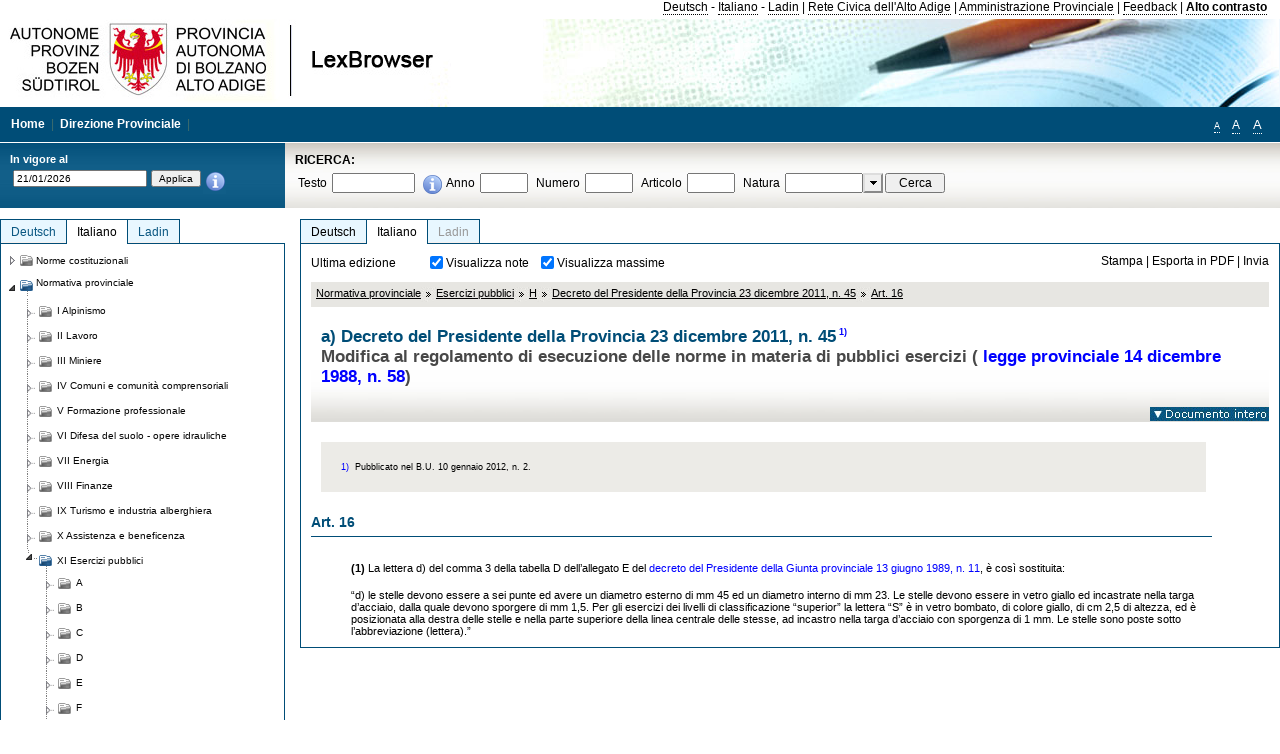

--- FILE ---
content_type: text/html; charset=utf-8
request_url: https://lexbrowser.provinz.bz.it/doc/it/194479%C2%A7160/decreto_del_presidente_della_provincia_23_dicembre_2011_n_45/art_16.aspx
body_size: 15352
content:


<!DOCTYPE html PUBLIC "-//W3C//DTD XHTML 1.0 Transitional//EN" "http://www.w3.org/TR/xhtml1/DTD/xhtml1-transitional.dtd">

<html xmlns="http://www.w3.org/1999/xhtml" xml:lang="en">
<head><title>
	Lexbrowser - a) Decreto del Presidente della Provincia 23 dicembre 2011, n. 451)
</title><meta http-equiv="Content-Type" content="text/html; charset=utf-8" /><meta http-equiv="X-UA-Compatible" content="IE=8" /><link rel="shortcut icon" type="image/x-icon" href="/favicon.ico" /><link rel="icon" type="image/x-icon" href="/favicon.ico" /><link id="hStyleCommon" rel="stylesheet" type="text/css" href="https://www.provinz.bz.it/GenericV5/css/common.css" media="screen" title="default" /><link id="hStyle" rel="stylesheet" type="text/css" href="https://www.provinz.bz.it/land/landesverwaltung/css/default.css" media="screen" title="default" />

    <!--[if lte IE 6]>
            <link rel="stylesheet" type="text/css" href="https://www.provinz.bz.it/GenericV5/css/correzioni_ie_win_6.css" media="screen" /><link rel="stylesheet" type="text/css" href="https://www.provinz.bz.it/GenericV5/css/print_ie_win_6.css" media="print" />
    <![endif]-->
    <!--[if lte IE 7]>
            <link rel="stylesheet" type="text/css" href="https://www.provinz.bz.it/GenericV5/css/correzioni_ie_win_all.css" media="all" />
    <![endif]-->
    <link rel="stylesheet" type="text/css" href="https://www.provinz.bz.it/GenericV5/css/print.css" media="print" />
    <script type="text/javascript" src="https://www.provinz.bz.it/GenericV5/scripts/functions.js"></script>
    <script type="text/javascript"> 
            //<![CDATA[
        //addLoadEvent(inizializzait); addLoadEvent(tableruler); addLoadEvent(addHelp);
            //]]>
    </script>
    <link id="hStyleMain" rel="stylesheet" href="/css/main.css" media="screen" type="text/css" />
    <!--[if lte IE 7]>
        <link id="hStyleCorr" rel="stylesheet" media="screen" type="text/css" href="../../../../css/ie7-and-down.css" />
    <![endif]-->
    <!--[if gt IE 7]>
        <link id="hStyleElenchi" rel="stylesheet" media="screen" type="text/css" href="../../../../css/elenchi.css" />
    <![endif]-->
    <!--[if !IE]><!-->
        <link id="hStyleElenchiNoIE" rel="stylesheet" media="screen" type="text/css" href="../../../../css/elenchi.css" />
    <!--<![endif]-->
    

<!-- 12.02.2014 -->
<script>
  (function(i,s,o,g,r,a,m){i['GoogleAnalyticsObject']=r;i[r]=i[r]||function(){
  (i[r].q=i[r].q||[]).push(arguments)},i[r].l=1*new Date();a=s.createElement(o),
  m=s.getElementsByTagName(o)[0];a.async=1;a.src=g;m.parentNode.insertBefore(a,m)
  })(window,document,'script','//www.google-analytics.com/analytics.js','ga');
  ga('create', 'UA-47078896-3', 'provincia.bz.it');
  ga('send', 'pageview');
  ga('set', 'anonymizeIp', true);
</script>
<link href="/WebResource.axd?d=FwWDfCO6ODBIcZOYeAZ4Kl_ppoWObN0Rnck-GF0g-pC2FvYZP9VzXUN3nSC6JbKnNG_Z4_eK1DBRgSTDEEdQghxuzGfef-VDzUDIXavkp3jvwUmj0&amp;t=634405637580000000" type="text/css" rel="stylesheet" /></head>
<body>
    <form method="post" action="./art_16.aspx" onsubmit="javascript:return WebForm_OnSubmit();" id="form1">
<div class="aspNetHidden">
<input type="hidden" name="ToolkitScriptManager1_HiddenField" id="ToolkitScriptManager1_HiddenField" value="" />
<input type="hidden" name="__EVENTTARGET" id="__EVENTTARGET" value="" />
<input type="hidden" name="__EVENTARGUMENT" id="__EVENTARGUMENT" value="" />
<input type="hidden" name="__LASTFOCUS" id="__LASTFOCUS" value="" />
<input type="hidden" name="__VIEWSTATE" id="__VIEWSTATE" value="60J5A16DK6z0NisPT69rhixqMlMNQ9zA9H0OiGX21tMtsh7qkbQbwxgpENuho/W6XhOwKTV4VKKQePYYpMh+Iq04oTiLQ4EaKMn+d29KKL1tTIiAQfiuoCMe+xz0QP2d+csk/[base64]/[base64]/VR+N6nwSUsWbv7v5hBb4Ij+X8BI6vbXAMW1R5RlthcCPkrD47ouYgMbJAYxmIQQlurvaPnWjOzvEFamtn1f07V1YebL3dkVEd5KWeUy9QNTl/FuP/oeQkK83w5MwVH4ZWKl7T/[base64]/+Cj0XE7Cdr+OQ6BUGiYnCxZz6cJ6TG46gChzdKION1prauDPprNcEA==" />
</div>

<script type="text/javascript">
//<![CDATA[
var theForm = document.forms['form1'];
if (!theForm) {
    theForm = document.form1;
}
function __doPostBack(eventTarget, eventArgument) {
    if (!theForm.onsubmit || (theForm.onsubmit() != false)) {
        theForm.__EVENTTARGET.value = eventTarget;
        theForm.__EVENTARGUMENT.value = eventArgument;
        theForm.submit();
    }
}
//]]>
</script>


<script src="/WebResource.axd?d=pynGkmcFUV13He1Qd6_TZHWUOCcYpK7TqXX-jSSfFOn8WQQVJ3_JQfxokQCfmah2h20riw2&amp;t=638286137964787378" type="text/javascript"></script>

<script src='/js/highlightext.js' type='text/javascript'></script>

<script src="/ScriptResource.axd?d=nv7asgRUU0tRmHNR2D6t1HfXvmYHvLIGlD2-I1xouO-JpZpr8nL03_pl2L48l7jQlAbEmL5fxN8bEvmkbmf96ttld229X149lZ94txq0ddOFhDWJfvJHG9O4Izc-v0RKCjedSg2&amp;t=ffffffffe8f46b29" type="text/javascript"></script>
<script src="/ScriptResource.axd?d=x6wALODbMJK5e0eRC_p1LcSJ7MAZuo3dWuAmXZa5h-q7p1g_jlM-iJsL5WHHBHg6XNbkDsJNsCyEfW2E6muDDhotiSgMy3JJnT2XA5BBxFcP_tbN0&amp;t=f2cd5c5" type="text/javascript"></script>
<script src="/ScriptResource.axd?d=P5lTttoqSeZXoYRLQMIScLyIW5KVGRudF6Wmo6d3xiqUvylBJAn3_aY5lx7ad9UUS3Pqu6MdPZ4cgsqyC3CopMeznCVmn2QCp4zHmCTvmh-bA6RV0&amp;t=f2cd5c5" type="text/javascript"></script>
<script src="/ScriptResource.axd?d=3ia6HmjDiLBiKjztVGXh5Kn5KC0cV02Q95YNnbQKqpiSHJHBTo9ZUWB-jOhMaY8lgPbz8AsbFcw-ejg9FZT5tJOtLjCnqF2o2TnocW9CHBA6vTU1lG-rq1xnYziRSU8Fjx7seIw996p5gjlymjctDMGnNA4Lybi71DNRU6Pq2JfCyiqRSTtZNcOMMfhlDvl0heMsAQ2" type="text/javascript"></script>
<script src="/doc/it/194479§160/decreto_del_presidente_della_provincia_23_dicembre_2011_n_45/art_16.aspx?_TSM_HiddenField_=ToolkitScriptManager1_HiddenField&amp;_TSM_CombinedScripts_=%3b%3bAjaxControlToolkit%2c+Version%3d4.1.40412.0%2c+Culture%3dneutral%2c+PublicKeyToken%3d28f01b0e84b6d53e%3ait%3aacfc7575-cdee-46af-964f-5d85d9cdcf92%3aeffe2a26%3a5546a2b%3a475a4ef5%3ad2e10b12%3a37e2e5c9%3a5a682656%3aecdfc31d%3a4355a41%3a2a35a54f" type="text/javascript"></script>
<script type="text/javascript">
//<![CDATA[
function WebForm_OnSubmit() {
if (typeof(ValidatorOnSubmit) == "function" && ValidatorOnSubmit() == false) return false;
return true;
}
//]]>
</script>

    <script type="text/javascript">
//<![CDATA[
Sys.WebForms.PageRequestManager._initialize('ctl00$ToolkitScriptManager1', 'form1', [], [], [], 90, 'ctl00');
//]]>
</script>

    <script type="text/javascript" >
    <!--
        $(document).ready(function () {
            function setTextSize(s) {
                $("body").css("font-size", s + "em");
                jQuery.cookie("textsize", s, { expires: 7, path: "/" });
            }

            if (jQuery.cookie("textsize")) {
                var val = parseFloat(jQuery.cookie("textsize"));
                //alert(val);
                if (0 < (isNaN(val) ? 0 : val)) {
                    $("body").css("font-size", val.toString() + "em");
                }
            }

            $("#largetext").click(function () { setTextSize(1); });
            $("#middletext").click(function () { setTextSize(0.8); });
            $("#smalltext").click(function () { setTextSize(0.7); });
            $("#ddlRicercaNatura_Table").css("top", "0px");
        });
        function openPopUp(pag) {
            window.open(pag, '_blank', 'height=600,width=800,status=yes,toolbar=no,menubar=no,location=no,scrollbars=1,resizable=1');
        }
        function openPopUpSmall(pag) {
            window.open(pag, '_blank', 'height=200,width=400,status=yes,toolbar=no,menubar=no,location=no,scrollbars=1,resizable=1');
        }
        -->
    </script>


        <div class="intestazione">
            <div class="primaintestazione">
                <a id="lnkLangDE" href="javascript:__doPostBack(&#39;ctl00$lnkLangDE&#39;,&#39;&#39;)">Deutsch</a> -
                <a id="lnkLangIT" href="javascript:__doPostBack(&#39;ctl00$lnkLangIT&#39;,&#39;&#39;)">Italiano</a> -
                <a id="lnkLangLA" href="javascript:__doPostBack(&#39;ctl00$lnkLangLA&#39;,&#39;&#39;)">Ladin</a>
                |
                <a id="HyperLink4" href="http://www.provincia.bz.it/it/">Rete Civica dell'Alto Adige</a>
                |
                <a id="HyperLink5" href="http://www.provincia.bz.it/aprov/amministrazione/">Amministrazione Provinciale</a>
                |
                <a id="HyperLink1" href="http://www.provincia.bz.it/aprov/amministrazione/service/feedback.asp">Feedback</a>
                |
                <strong>
                    <a id="lbAltoContrasto" href="javascript:__doPostBack(&#39;ctl00$lbAltoContrasto&#39;,&#39;&#39;)">Alto contrasto</a>
                </strong>
            </div>
            <div class="secondaintestazione">
                <div class="loghi"><img id="imgLogo" src="../../../../images/loghi.jpg" alt="Provincia Autonoma di Bolzano - Alto Adige - LexBrowser" /></div>
                
           </div>
            <div class="terzaintestazione">
                <div class="T_nav">
                    <a id="HyperLink7" href="../../../../">Home</a>
                    |
                    <a id="HyperLink9" href="http://www.provincia.bz.it/ressorts/generaldirektion/">Direzione Provinciale</a>
                    |
                </div>
                <div class="Usabilita_nav">
                    <a href="javascript:void(0);" id="smalltext" style="font-size:0.7em" title="Piccolo">A</a> 
                    <a href="javascript:void(0);" id="middletext" style="font-size:1em" title="Normale">A</a> 
                    <a href="javascript:void(0);" id="largetext" style="font-size:1.1em" title="Grande">A</a>
<!--                     <a id="help" title="help" href="/help.aspx" onclick="openPopUp('/help.aspx');return false;">Help</a> -->
                </div>
            </div>
            <div class="quartaintestazione">
                <div class="filtrodata">
                    <h2>In vigore al</h2>
                    <div id="pnlFiltroData" class="filtrodata_elementi" onkeypress="javascript:return WebForm_FireDefaultButton(event, &#39;btnFiltroData&#39;)">
	
                        <input name="ctl00$txtFiltroData" type="text" value="21/1/2026" id="txtFiltroData" class="calendario" />
                        <input type="submit" name="ctl00$btnFiltroData" value="Applica" onclick="javascript:WebForm_DoPostBackWithOptions(new WebForm_PostBackOptions(&quot;ctl00$btnFiltroData&quot;, &quot;&quot;, true, &quot;Date&quot;, &quot;&quot;, false, false))" id="btnFiltroData" />
                        <input type="hidden" name="ctl00$MaskedEditExtender1_ClientState" id="MaskedEditExtender1_ClientState" />
                        <span id="rngFiltroData" style="display:none;">*</span>
                        <div class="infofiltro">
                            <a href="/helpFilter.aspx" onclick="openPopUpSmall('/helpFilter.aspx');return false;"><img id="imgInfo" src="../../../../images/info_icon.png" /></a>
                        </div>
                    
</div>
                </div>
                <div id="pnlRicerca" class="ricerca" onkeypress="javascript:return WebForm_FireDefaultButton(event, &#39;btnCerca&#39;)">
	
                    <h2>RICERCA:</h2>
                    <div class="ricerca_elementi">
                        <label for="txtRicercaTesto" id="lblRicercaTesto">Testo</label> <input name="ctl00$txtRicercaTesto" type="text" maxlength="500" id="txtRicercaTesto" class="ricerca_testo" />
                        <div class="infofiltro">
                            <a href="/helpRicerca.aspx" onclick="openPopUpSmall('/helpRicerca.aspx');return false;"><img id="imgInfo2" src="../../../../images/info_icon.png" /></a>
                        </div>
                        <label for="txtRicercaAnno" id="lblRicercaAnno">Anno</label> <input name="ctl00$txtRicercaAnno" type="text" maxlength="4" id="txtRicercaAnno" class="ricerca_anno" />
                        <label for="txtRicercaNumero" id="lblRicercaNumero">Numero</label> <input name="ctl00$txtRicercaNumero" type="text" maxlength="10" id="txtRicercaNumero" class="ricerca_numero" />
                        <label for="txtRicercaArticolo" id="lblRicercaArticolo">Articolo</label> <input name="ctl00$txtRicercaArticolo" type="text" maxlength="10" id="txtRicercaArticolo" class="ricerca_numero" />
                        <label for="ddlRicercaNatura" id="lblRicercaNatura">Natura</label> <div id="ddlRicercaNatura" class="ricerca_natura" style="display:inline;">
		<table id="ddlRicercaNatura_Table" class="ajax__combobox_inputcontainer" cellspacing="0" cellpadding="0" style="border-width:0px;border-style:None;border-collapse:collapse;display:inline;position:relative;top:5px;">
			<tr>
				<td class="ajax__combobox_textboxcontainer"><input name="ctl00$ddlRicercaNatura$TextBox" type="text" id="ddlRicercaNatura_TextBox"  /></td><td class="ajax__combobox_buttoncontainer"><button id="ddlRicercaNatura_Button" type="button" style="visibility:hidden;"></button></td>
			</tr>
		</table><ul id="ddlRicercaNatura_OptionList" class="ajax__combobox_itemlist" style="display:none;visibility:hidden;">
			<li></li><li>Delibera della Giunta provinciale</li><li>Parere</li><li>Corte costituzionale</li><li>Tribunale amministrativo regionale</li><li>Circolare</li><li>Accordo di Parigi</li><li>Costituzione della Repubblica italiana</li><li>Statuto di autonomia e norme di attuazione</li><li>Legge statale o legge costituzionale</li><li>Decreto del Presidente della Provincia / della Giunta provinciale</li><li>Legge provinciale</li><li>Contratto collettivo</li>
		</ul><input type="hidden" name="ctl00$ddlRicercaNatura$HiddenField" id="ddlRicercaNatura_HiddenField" value="0" />
	</div>
                        <input type="submit" name="ctl00$btnCerca" value="Cerca" id="btnCerca" class="actioncerca" />
                    </div>
                
</div>
            </div>
        </div>

        <div class="Cont">
        	<div class="wrapper">
        		<div class="Cont"> 
            	    <div class="content">


                	    
    <div class="Centrale">
        <a name="top" />
        <div class="lingue">
            <a id="ContentPlaceHolder1_lnkLangDE" class="lingua noselezionata" href="/doc/de/194479%c2%a7160/dekret_des_landeshauptmanns_vom_23_dezember_2011_nr_45/art_16.aspx">Deutsch</a>
            <a id="ContentPlaceHolder1_lnkLangIT" class="lingua selezionata" href="/doc/it/194479%c2%a7160/decreto_del_presidente_della_provincia_23_dicembre_2011_n_45/art_16.aspx">Italiano</a>
            <a id="ContentPlaceHolder1_lnkLangLA" class="lingua disabilitato ultimo">Ladin</a>
        </div>
        <div class="contenuto">
            <div class="contenuto_Cella">
                <div id="ContentPlaceHolder1_pnlAzioni" class="azioni">
	
                    <div class="edizione">
                        Ultima edizione
                    </div>
                    <div class="visualizzazionidoc">
                        <input id="ContentPlaceHolder1_chkVisualizzaNote" type="checkbox" name="ctl00$ContentPlaceHolder1$chkVisualizzaNote" checked="checked" onclick="javascript:setTimeout(&#39;__doPostBack(\&#39;ctl00$ContentPlaceHolder1$chkVisualizzaNote\&#39;,\&#39;\&#39;)&#39;, 0)" /><label for="ContentPlaceHolder1_chkVisualizzaNote">Visualizza note</label>
                        <input id="ContentPlaceHolder1_chkVisualizzaMassime" type="checkbox" name="ctl00$ContentPlaceHolder1$chkVisualizzaMassime" checked="checked" onclick="javascript:setTimeout(&#39;__doPostBack(\&#39;ctl00$ContentPlaceHolder1$chkVisualizzaMassime\&#39;,\&#39;\&#39;)&#39;, 0)" /><label for="ContentPlaceHolder1_chkVisualizzaMassime">Visualizza massime</label>
                    </div>
                    <div class="azionidoc">
                        
                        <a href="javascript:void(0);" onclick="popup(2250922,2250802,1, '');">
                            <span id="ContentPlaceHolder1_lblStampa">Stampa</span></a>
                        | <a href="javascript:void(0);" onclick="popup(2250922,2250802,2, '');">
                            <span id="ContentPlaceHolder1_lblEsporta">Esporta in PDF</span></a>
                        | <a href="javascript:void(0);" onclick="popup(2250922,2250802,3, '');">
                            <span id="ContentPlaceHolder1_lblInvia">Invia</span></a>
                    </div>
                
</div>
                
                <div class="Briciole">
                    <div class="mappapercorsosito">
                        <a href="/doc/it/LG/normativa_provinciale.aspx">Normativa provinciale</a><img alt="separatore percorso" src="/images/pathsep.jpg" /><a href="/doc/it/LG%c2%a7XI/normativa_provinciale/esercizi_pubblici.aspx">Esercizi pubblici</a><img alt="separatore percorso" src="/images/pathsep.jpg" /><a href="/doc/it/LG%c2%a7XI%c2%a7H/normativa_provinciale/esercizi_pubblici/h.aspx">H</a><img alt="separatore percorso" src="/images/pathsep.jpg" /><a href="/doc/it/194479/decreto_del_presidente_della_provincia_23_dicembre_2011_n_45.aspx">Decreto del Presidente della Provincia 23 dicembre 2011, n. 45</a><img alt="separatore percorso" src="/images/pathsep.jpg" /><a href="/doc/it/194479%c2%a7160/decreto_del_presidente_della_provincia_23_dicembre_2011_n_45/art_16.aspx"><span>Art. 16</span></a>
                    </div>
                </div>
                <div id="ContentPlaceHolder1_pnlTitolo" class="titolodocumento">
	
                    <h1>
                        <span class="tit_doc">
                            a) Decreto del Presidente della Provincia 23 dicembre 2011, n. 45<a class="nota" href="#nota1">1)</a></span>
                        <br />
                        <span class="descr_doc">
                            Modifica al regolamento di esecuzione delle norme in materia di pubblici esercizi ( <a class="riferimenti" href="/doc/it/lp-1988-58/legge_provinciale_14_dicembre_1988_n_58.aspx">legge provinciale 14 dicembre 1988, n. 58</a>)</span>
                    </h1>
                    
                    <a id="ContentPlaceHolder1_lnkDocInteroImg" class="documento_intero" onclick="$(&#39;#attesa1&#39;).show();" href="../../194479/decreto_del_presidente_della_provincia_23_dicembre_2011_n_45.aspx?view=1"><img id="ContentPlaceHolder1_imgDocIntero" src="../../../../images/documento_intero_IT.jpg" alt="Visualizza documento intero" /></a>
                    <div id="attesa1" class="attesa" style="display: none">
                        <span id="ContentPlaceHolder1_lblAttesa">Attendere, processo in corso!</span></div>
                
</div>
                <div id="documento" class="documentoesteso">
                    <div class="box_note"><div class="gruppo_nota"><div class="numero_nota"><a name="nota1"></a>1)</div><div class="testo_nota">Pubblicato nel B.U. 10 gennaio 2012, n. 2.</div></div></div><div id="art2250922" class="Cella_articolo"><h2><span>Art. 16</span></h2><div class="contenuto_articolo"><p ><b>(1)</b> La lettera d) del comma 3 della tabella D dell’allegato E del  <a class="riferimenti" href="/doc/it/dpgp-1989-11/decreto_del_presidente_della_giunta_provinciale_13_giugno_1989_n_11.aspx">decreto del Presidente della Giunta provinciale 13 giugno 1989, n. 11</a>, è così sostituita:</p><p >“d) le stelle devono essere a sei punte ed avere un diametro esterno di mm 45 ed un diametro interno di mm 23. Le stelle devono essere in vetro giallo ed incastrate nella targa d’acciaio, dalla quale devono sporgere di mm 1,5. Per gli esercizi dei livelli di classificazione “superior” la lettera “S” è in vetro bombato, di colore giallo, di cm 2,5 di altezza, ed è posizionata alla destra delle stelle e nella parte superiore della linea centrale delle stesse, ad incastro nella targa d’acciaio con sporgenza di 1 mm. Le stelle sono poste sotto l’abbreviazione (lettera).”</p></div></div>
                </div>
                
            </div>
        </div>
    </div>
    <script type="text/javascript">
    
        $(document).ready(function() {
            
            var query = highlightGoogleSearchTerms(document.URL);
            if (!query)
            {
                var analizza = true;
                var loc = 'http://' + document.domain;
                if (document.referrer.length >= loc.length) {
                    if (document.referrer.substring(0, loc.length) == loc)
                        analizza = false;
                }

                if (analizza)
                    query = highlightGoogleSearchTerms(document.referrer);

            }
            
            if (query != '')
            {
                var bodyText = $(".contenuto").html();
                bodyText = doHighlight(bodyText, query);
  
                $(".contenuto").html(bodyText);
            }
        });

        function mostraIndice() {
            if ($("#indice").is(':visible')) {
                $("#indice").hide();
                $("#documento").attr("class", "documentoesteso");
                $("#boxIndice").attr("class", "boxIndice_ridotto");
            }
            else {
                $("#indice").show();
                $("#documento").attr("class", "documentoridotto");
                $("#boxIndice").attr("class", "boxIndice_esteso");
            }
        }
        function popup(idArt, idDocumento, action, data) {
            var art = "";
            if ($("#boxIndice").length == 0) {
                art = idArt;
            } 
            else 
            {
                $(".filtroArticoli:checked").each(function () {
                    art += this.id.substring(7) + ";";
                });
            }
            
            //var pag = "/Invia.aspx" + "?id=" + idDocumento + escape("&") + "action=" + action + escape("&") + "idArt=" + idArt + escape("&") + "data=" + data + escape("&") + "c=" + art;
            //window.open(unescape(pag), "myWindow", "height = 600, width = 480, resizable = no,toolbar=no,scrollbars=yes,menubar=no, status = 0");

            var printForm = document.createElement("form");
            printForm.target = "printForm";
            printForm.method = "POST"; // or "post" if appropriate
            printForm.action = '/Invia.aspx';
            printForm.setAttribute("style", "display:none;");

            var idInput = document.createElement("input");
            idInput.type = "text";
            idInput.name = "id";
            idInput.value = idDocumento;
            printForm.appendChild(idInput);

            var actionInput = document.createElement("input");
            actionInput.type = "text";
            actionInput.name = "action";
            actionInput.value = action;
            printForm.appendChild(actionInput);

            var idArtInput = document.createElement("input");
            idArtInput.type = "text";
            idArtInput.name = "idArt";
            idArtInput.value = idArt;
            printForm.appendChild(idArtInput);

            var dataInput = document.createElement("input");
            dataInput.type = "text";
            dataInput.name = "data";
            dataInput.value = data;
            printForm.appendChild(dataInput);

            var artInput = document.createElement("input");
            artInput.type = "text";
            artInput.name = "c";
            artInput.value = art;
            printForm.appendChild(artInput);
 
            document.body.appendChild(printForm);

            map = window.open("", "printForm", "height = 600, width = 480, resizable = no,toolbar=no,scrollbars=yes,menubar=no, status = 0");

            if (map) {
                printForm.submit();
            } else {
                alert('You must allow popups for this map to work.');
            }

        }
    </script>

           		    </div>
           		</div>
            </div>
        </div>
        
        <div class="Col_sx">
        	<div class="tree">
                
<div id="messaggioattesa" style="display:none;">Caricamento in corso</div>
<div class="ucTree">
    <div class="lingue">
        <a id="Tree1_lnkLangDE" class="lingua noselezionata" href="/doc/de/194479%c2%a7160/dekret_des_landeshauptmanns_vom_23_dezember_2011_nr_45/art_16.aspx">Deutsch</a>
        <a id="Tree1_lnkLangIT" class="lingua selezionata" href="/doc/it/194479%c2%a7160/decreto_del_presidente_della_provincia_23_dicembre_2011_n_45/art_16.aspx">Italiano</a>
        <a id="Tree1_lnkLangLA" class="lingua noselezionata ultimo" href="/doc/la/LG%c2%a7XI%c2%a7H/legislazion_provinziela/ustaries/h.aspx">Ladin</a>
    </div>
    <div id="rootTree" class="albero"><table cellspacing="0" cellpadding="0" border="0"><tr id="nodo10" class="primariga"><td class="action"><img alt="Action" class="action" onclick="caricaNodo(10,'it',1, 0, '');" src="/images/closed_single.png" /></td><td class="action"><img alt="Action" class="action" onclick="caricaNodo(10,'it',1, 0, '');" src="/images/folder.png" /></td><td class="nodetree"><a class="tree" href="/doc/it/VB/norme_costituzionali.aspx">Norme costituzionali</a></td></tr><tr id="nodo13" class="primariga"><td class="action coltree_single"><img alt="Action" class="action" onclick="caricaNodo(13,'it',0, 0, '');" src="/images/expanded_single.png" /></td><td class="action imagetree"><img alt="Action" class="action" onclick="caricaNodo(13,'it',0, 0, '');" src="/images/folder_opened.png" /></td><td class="nodetree"><a class="tree" href="/doc/it/LG/normativa_provinciale.aspx">Normativa provinciale</a></td></tr><tr id="subnodo13"><td class="first_col"></td><td colspan="2"><table cellspacing="0" cellpadding="0" border="0"><tr id="nodo1135578"><td class="action imagetree coltree"><img alt="Action" class="action" onclick="caricaNodo(1135578,'it',1, 0, '');" src="/images/closed.png" /></td><td class="action imagetree"><img alt="Action" class="action" onclick="caricaNodo(1135578,'it',1, 0, '');" src="/images/folder.png" /></td><td class="nodetree"><a class="tree" href="/doc/it/LG%c2%a7I/normativa_provinciale/alpinismo.aspx">I Alpinismo</a></td></tr><tr id="nodo1135581"><td class="action imagetree coltree"><img alt="Action" class="action" onclick="caricaNodo(1135581,'it',1, 0, '');" src="/images/closed.png" /></td><td class="action imagetree"><img alt="Action" class="action" onclick="caricaNodo(1135581,'it',1, 0, '');" src="/images/folder.png" /></td><td class="nodetree"><a class="tree" href="/doc/it/LG%c2%a7II/normativa_provinciale/lavoro.aspx">II Lavoro</a></td></tr><tr id="nodo1135584"><td class="action imagetree coltree"><img alt="Action" class="action" onclick="caricaNodo(1135584,'it',1, 0, '');" src="/images/closed.png" /></td><td class="action imagetree"><img alt="Action" class="action" onclick="caricaNodo(1135584,'it',1, 0, '');" src="/images/folder.png" /></td><td class="nodetree"><a class="tree" href="/doc/it/LG%c2%a7III/normativa_provinciale/miniere.aspx">III Miniere</a></td></tr><tr id="nodo1135587"><td class="action imagetree coltree"><img alt="Action" class="action" onclick="caricaNodo(1135587,'it',1, 0, '');" src="/images/closed.png" /></td><td class="action imagetree"><img alt="Action" class="action" onclick="caricaNodo(1135587,'it',1, 0, '');" src="/images/folder.png" /></td><td class="nodetree"><a class="tree" href="/doc/it/LG%c2%a7IV/normativa_provinciale/comuni_e_comunità_comprensoriali.aspx">IV Comuni e comunità comprensoriali</a></td></tr><tr id="nodo1135590"><td class="action imagetree coltree"><img alt="Action" class="action" onclick="caricaNodo(1135590,'it',1, 0, '');" src="/images/closed.png" /></td><td class="action imagetree"><img alt="Action" class="action" onclick="caricaNodo(1135590,'it',1, 0, '');" src="/images/folder.png" /></td><td class="nodetree"><a class="tree" href="/doc/it/LG%c2%a7V/normativa_provinciale/formazione_professionale.aspx">V Formazione professionale</a></td></tr><tr id="nodo1135593"><td class="action imagetree coltree"><img alt="Action" class="action" onclick="caricaNodo(1135593,'it',1, 0, '');" src="/images/closed.png" /></td><td class="action imagetree"><img alt="Action" class="action" onclick="caricaNodo(1135593,'it',1, 0, '');" src="/images/folder.png" /></td><td class="nodetree"><a class="tree" href="/doc/it/LG%c2%a7VI/normativa_provinciale/difesa_del_suolo_opere_idrauliche.aspx">VI Difesa del suolo - opere idrauliche</a></td></tr><tr id="nodo1135596"><td class="action imagetree coltree"><img alt="Action" class="action" onclick="caricaNodo(1135596,'it',1, 0, '');" src="/images/closed.png" /></td><td class="action imagetree"><img alt="Action" class="action" onclick="caricaNodo(1135596,'it',1, 0, '');" src="/images/folder.png" /></td><td class="nodetree"><a class="tree" href="/doc/it/LG%c2%a7VII/normativa_provinciale/energia.aspx">VII Energia</a></td></tr><tr id="nodo1135599"><td class="action imagetree coltree"><img alt="Action" class="action" onclick="caricaNodo(1135599,'it',1, 0, '');" src="/images/closed.png" /></td><td class="action imagetree"><img alt="Action" class="action" onclick="caricaNodo(1135599,'it',1, 0, '');" src="/images/folder.png" /></td><td class="nodetree"><a class="tree" href="/doc/it/LG%c2%a7VIII/normativa_provinciale/finanze.aspx">VIII Finanze</a></td></tr><tr id="nodo1135602"><td class="action imagetree coltree"><img alt="Action" class="action" onclick="caricaNodo(1135602,'it',1, 0, '');" src="/images/closed.png" /></td><td class="action imagetree"><img alt="Action" class="action" onclick="caricaNodo(1135602,'it',1, 0, '');" src="/images/folder.png" /></td><td class="nodetree"><a class="tree" href="/doc/it/LG%c2%a7IX/normativa_provinciale/turismo_e_industria_alberghiera.aspx">IX Turismo e industria alberghiera</a></td></tr><tr id="nodo1135605"><td class="action imagetree coltree"><img alt="Action" class="action" onclick="caricaNodo(1135605,'it',1, 0, '');" src="/images/closed.png" /></td><td class="action imagetree"><img alt="Action" class="action" onclick="caricaNodo(1135605,'it',1, 0, '');" src="/images/folder.png" /></td><td class="nodetree"><a class="tree" href="/doc/it/LG%c2%a7X/normativa_provinciale/assistenza_e_beneficenza.aspx">X Assistenza e beneficenza</a></td></tr><tr id="nodo1135608"><td class="action last_coltree"><img alt="Action" class="action" onclick="caricaNodo(1135608,'it',0, 1, '');" src="/images/last_expanded.png" /></td><td class="action imagetree"><img alt="Action" class="action" onclick="caricaNodo(1135608,'it',0, 1, '');" src="/images/folder_opened.png" /></td><td class="nodetree"><a class="tree" href="/doc/it/LG%c2%a7XI/normativa_provinciale/esercizi_pubblici.aspx">XI Esercizi pubblici</a></td></tr><tr id="subnodo1135608"><td class="first_col"></td><td colspan="2"><table cellspacing="0" cellpadding="0" border="0"><tr id="nodo1135833"><td class="action imagetree coltree"><img alt="Action" class="action" onclick="caricaNodo(1135833,'it',1, 0, '');" src="/images/closed.png" /></td><td class="action imagetree"><img alt="Action" class="action" onclick="caricaNodo(1135833,'it',1, 0, '');" src="/images/folder.png" /></td><td class="nodetree"><a class="tree" href="/doc/it/LG%c2%a7XI%c2%a7A/normativa_provinciale/esercizi_pubblici/a.aspx">A </a></td></tr><tr id="nodo1135836"><td class="action imagetree coltree"><img alt="Action" class="action" onclick="caricaNodo(1135836,'it',1, 0, '');" src="/images/closed.png" /></td><td class="action imagetree"><img alt="Action" class="action" onclick="caricaNodo(1135836,'it',1, 0, '');" src="/images/folder.png" /></td><td class="nodetree"><a class="tree" href="/doc/it/LG%c2%a7XI%c2%a7B/normativa_provinciale/esercizi_pubblici/b.aspx">B </a></td></tr><tr id="nodo1135839"><td class="action imagetree coltree"><img alt="Action" class="action" onclick="caricaNodo(1135839,'it',1, 0, '');" src="/images/closed.png" /></td><td class="action imagetree"><img alt="Action" class="action" onclick="caricaNodo(1135839,'it',1, 0, '');" src="/images/folder.png" /></td><td class="nodetree"><a class="tree" href="/doc/it/LG%c2%a7XI%c2%a7C/normativa_provinciale/esercizi_pubblici/c.aspx">C </a></td></tr><tr id="nodo1135842"><td class="action imagetree coltree"><img alt="Action" class="action" onclick="caricaNodo(1135842,'it',1, 0, '');" src="/images/closed.png" /></td><td class="action imagetree"><img alt="Action" class="action" onclick="caricaNodo(1135842,'it',1, 0, '');" src="/images/folder.png" /></td><td class="nodetree"><a class="tree" href="/doc/it/LG%c2%a7XI%c2%a7D/normativa_provinciale/esercizi_pubblici/d.aspx">D </a></td></tr><tr id="nodo1135845"><td class="action imagetree coltree"><img alt="Action" class="action" onclick="caricaNodo(1135845,'it',1, 0, '');" src="/images/closed.png" /></td><td class="action imagetree"><img alt="Action" class="action" onclick="caricaNodo(1135845,'it',1, 0, '');" src="/images/folder.png" /></td><td class="nodetree"><a class="tree" href="/doc/it/LG%c2%a7XI%c2%a7E/normativa_provinciale/esercizi_pubblici/e.aspx">E </a></td></tr><tr id="nodo1135848"><td class="action imagetree coltree"><img alt="Action" class="action" onclick="caricaNodo(1135848,'it',1, 0, '');" src="/images/closed.png" /></td><td class="action imagetree"><img alt="Action" class="action" onclick="caricaNodo(1135848,'it',1, 0, '');" src="/images/folder.png" /></td><td class="nodetree"><a class="tree" href="/doc/it/LG%c2%a7XI%c2%a7F/normativa_provinciale/esercizi_pubblici/f.aspx">F </a></td></tr><tr id="nodo1135851"><td class="action imagetree coltree"><img alt="Action" class="action" onclick="caricaNodo(1135851,'it',1, 0, '');" src="/images/closed.png" /></td><td class="action imagetree"><img alt="Action" class="action" onclick="caricaNodo(1135851,'it',1, 0, '');" src="/images/folder.png" /></td><td class="nodetree"><a class="tree" href="/doc/it/LG%c2%a7XI%c2%a7G/normativa_provinciale/esercizi_pubblici/g.aspx">G </a></td></tr><tr id="nodo2231978"><td class="action last_coltree"><img alt="Action" class="action" onclick="caricaNodo(2231978,'it',0, 1, '');" src="/images/last_expanded.png" /></td><td class="action imagetree"><img alt="Action" class="action" onclick="caricaNodo(2231978,'it',0, 1, '');" src="/images/folder_opened.png" /></td><td class="nodetree"><a class="tree" href="/doc/it/LG%c2%a7XI%c2%a7H/normativa_provinciale/esercizi_pubblici/h.aspx">H</a></td></tr><tr id="subnodo2231978"><td class="first_col"></td><td colspan="2"><table cellspacing="0" cellpadding="0" border="0"><tr id="nodo2250802"><td class="action coltree"><img alt="Action" class="action" onclick="caricaNodo(2250802,'it',0, 0, '');" src="/images/expanded.png" /></td><td class="action imagetree"><img alt="Action" class="action" onclick="caricaNodo(2250802,'it',0, 0, '');" src="/images/folder_opened.png" /></td><td class="nodetree"><a class="tree" href="/doc/it/194479/decreto_del_presidente_della_provincia_23_dicembre_2011_n_45.aspx">a) Decreto del Presidente della Provincia 23 dicembre 2011, n. 45</a></td></tr><tr id="subnodo2250802"><td class="branch"></td><td colspan="2"><table cellspacing="0" cellpadding="0" border="0"><tr id="nodo2250907"><td class="action imagetree coltree"><img alt="Action" class="action" src="/images/dot.png" /></td><td class="action imagetree"><img alt="Action" class="action" src="/images/art.png" /></td><td class="nodetree"><a class="tree" href="/doc/it/194479%c2%a710/decreto_del_presidente_della_provincia_23_dicembre_2011_n_45/art_1.aspx"><span>Art. 1</span></a></td></tr><tr id="nodo2250908"><td class="action imagetree coltree"><img alt="Action" class="action" src="/images/dot.png" /></td><td class="action imagetree"><img alt="Action" class="action" src="/images/art.png" /></td><td class="nodetree"><a class="tree" href="/doc/it/194479%c2%a720/decreto_del_presidente_della_provincia_23_dicembre_2011_n_45/art_2.aspx"><span>Art. 2</span></a></td></tr><tr id="nodo2250909"><td class="action imagetree coltree"><img alt="Action" class="action" src="/images/dot.png" /></td><td class="action imagetree"><img alt="Action" class="action" src="/images/art.png" /></td><td class="nodetree"><a class="tree" href="/doc/it/194479%c2%a730/decreto_del_presidente_della_provincia_23_dicembre_2011_n_45/art_3.aspx"><span>Art. 3</span></a></td></tr><tr id="nodo2250910"><td class="action imagetree coltree"><img alt="Action" class="action" src="/images/dot.png" /></td><td class="action imagetree"><img alt="Action" class="action" src="/images/art.png" /></td><td class="nodetree"><a class="tree" href="/doc/it/194479%c2%a740/decreto_del_presidente_della_provincia_23_dicembre_2011_n_45/art_4.aspx"><span>Art. 4</span></a></td></tr><tr id="nodo2250911"><td class="action imagetree coltree"><img alt="Action" class="action" src="/images/dot.png" /></td><td class="action imagetree"><img alt="Action" class="action" src="/images/art.png" /></td><td class="nodetree"><a class="tree" href="/doc/it/194479%c2%a750/decreto_del_presidente_della_provincia_23_dicembre_2011_n_45/art_5.aspx"><span>Art. 5</span></a></td></tr><tr id="nodo2250912"><td class="action imagetree coltree"><img alt="Action" class="action" src="/images/dot.png" /></td><td class="action imagetree"><img alt="Action" class="action" src="/images/art.png" /></td><td class="nodetree"><a class="tree" href="/doc/it/194479%c2%a760/decreto_del_presidente_della_provincia_23_dicembre_2011_n_45/art_6.aspx"><span>Art. 6</span></a></td></tr><tr id="nodo2250913"><td class="action imagetree coltree"><img alt="Action" class="action" src="/images/dot.png" /></td><td class="action imagetree"><img alt="Action" class="action" src="/images/art.png" /></td><td class="nodetree"><a class="tree" href="/doc/it/194479%c2%a770/decreto_del_presidente_della_provincia_23_dicembre_2011_n_45/art_7.aspx"><span>Art. 7</span></a></td></tr><tr id="nodo2250914"><td class="action imagetree coltree"><img alt="Action" class="action" src="/images/dot.png" /></td><td class="action imagetree"><img alt="Action" class="action" src="/images/art.png" /></td><td class="nodetree"><a class="tree" href="/doc/it/194479%c2%a780/decreto_del_presidente_della_provincia_23_dicembre_2011_n_45/art_8.aspx"><span>Art. 8</span></a></td></tr><tr id="nodo2250915"><td class="action imagetree coltree"><img alt="Action" class="action" src="/images/dot.png" /></td><td class="action imagetree"><img alt="Action" class="action" src="/images/art.png" /></td><td class="nodetree"><a class="tree" href="/doc/it/194479%c2%a790/decreto_del_presidente_della_provincia_23_dicembre_2011_n_45/art_9.aspx"><span>Art. 9</span></a></td></tr><tr id="nodo2250916"><td class="action imagetree coltree"><img alt="Action" class="action" src="/images/dot.png" /></td><td class="action imagetree"><img alt="Action" class="action" src="/images/art.png" /></td><td class="nodetree"><a class="tree" href="/doc/it/194479%c2%a7100/decreto_del_presidente_della_provincia_23_dicembre_2011_n_45/art_10.aspx"><span>Art. 10</span></a></td></tr><tr id="nodo2250917"><td class="action imagetree coltree"><img alt="Action" class="action" src="/images/dot.png" /></td><td class="action imagetree"><img alt="Action" class="action" src="/images/art.png" /></td><td class="nodetree"><a class="tree" href="/doc/it/194479%c2%a7110/decreto_del_presidente_della_provincia_23_dicembre_2011_n_45/art_11.aspx"><span>Art. 11</span></a></td></tr><tr id="nodo2250918"><td class="action imagetree coltree"><img alt="Action" class="action" src="/images/dot.png" /></td><td class="action imagetree"><img alt="Action" class="action" src="/images/art.png" /></td><td class="nodetree"><a class="tree" href="/doc/it/194479%c2%a7120/decreto_del_presidente_della_provincia_23_dicembre_2011_n_45/art_12.aspx"><span>Art. 12</span></a></td></tr><tr id="nodo2250919"><td class="action imagetree coltree"><img alt="Action" class="action" src="/images/dot.png" /></td><td class="action imagetree"><img alt="Action" class="action" src="/images/art.png" /></td><td class="nodetree"><a class="tree" href="/doc/it/194479%c2%a7130/decreto_del_presidente_della_provincia_23_dicembre_2011_n_45/art_13.aspx"><span>Art. 13</span></a></td></tr><tr id="nodo2250920"><td class="action imagetree coltree"><img alt="Action" class="action" src="/images/dot.png" /></td><td class="action imagetree"><img alt="Action" class="action" src="/images/art.png" /></td><td class="nodetree"><a class="tree" href="/doc/it/194479%c2%a7140/decreto_del_presidente_della_provincia_23_dicembre_2011_n_45/art_14.aspx"><span>Art. 14</span></a></td></tr><tr id="nodo2250921"><td class="action imagetree coltree"><img alt="Action" class="action" src="/images/dot.png" /></td><td class="action imagetree"><img alt="Action" class="action" src="/images/art.png" /></td><td class="nodetree"><a class="tree" href="/doc/it/194479%c2%a7150/decreto_del_presidente_della_provincia_23_dicembre_2011_n_45/art_15.aspx"><span>Art. 15</span></a></td></tr><tr id="nodo2250922"><td class="action imagetree coltree"><img alt="Action" class="action" src="/images/dot.png" /></td><td class="action imagetree"><img alt="Action" class="action" src="/images/art.png" /></td><td class="nodetree"><a class="tree" href="/doc/it/194479%c2%a7160/decreto_del_presidente_della_provincia_23_dicembre_2011_n_45/art_16.aspx"><span>Art. 16</span></a></td></tr><tr id="nodo2250923"><td class="action imagetree coltree"><img alt="Action" class="action" src="/images/dot.png" /></td><td class="action imagetree"><img alt="Action" class="action" src="/images/art.png" /></td><td class="nodetree"><a class="tree" href="/doc/it/194479%c2%a7170/decreto_del_presidente_della_provincia_23_dicembre_2011_n_45/art_17_abrogazioni.aspx"><span>Art. 17 (Abrogazioni)</span></a></td></tr><tr id="nodo2250906"><td class="action imagetree last_coltree"><img alt="Action" class="action" onclick="caricaNodo(2250906,'it',1, 1, '');" src="/images/last_closed.png" /></td><td class="action imagetree"><img alt="Action" class="action" onclick="caricaNodo(2250906,'it',1, 1, '');" src="/images/folder.png" /></td><td class="nodetree"><a class="tree" href="/doc/it/194479%c2%a7180/decreto_del_presidente_della_provincia_23_dicembre_2011_n_45/allegato_e_articolo_12_comma_1_del_criteri_per_la_classificazione_degli_esercizi_alberghieri.aspx">(Articolo 12, comma 1, del  )Criteri per la classificazione degli esercizi alberghieri</span></a></td></tr></table></td></tr></table></td></tr></table></td></tr><tr id="nodo1135611"><td class="action imagetree coltree"><img alt="Action" class="action" onclick="caricaNodo(1135611,'it',1, 0, '');" src="/images/closed.png" /></td><td class="action imagetree"><img alt="Action" class="action" onclick="caricaNodo(1135611,'it',1, 0, '');" src="/images/folder.png" /></td><td class="nodetree"><a class="tree" href="/doc/it/LG%c2%a7XII/normativa_provinciale/usi_civici.aspx">XII Usi civici</a></td></tr><tr id="nodo1135614"><td class="action imagetree coltree"><img alt="Action" class="action" onclick="caricaNodo(1135614,'it',1, 0, '');" src="/images/closed.png" /></td><td class="action imagetree"><img alt="Action" class="action" onclick="caricaNodo(1135614,'it',1, 0, '');" src="/images/folder.png" /></td><td class="nodetree"><a class="tree" href="/doc/it/LG%c2%a7XIII/normativa_provinciale/ordinamento_forestale.aspx">XIII Ordinamento forestale</a></td></tr><tr id="nodo1135617"><td class="action imagetree coltree"><img alt="Action" class="action" onclick="caricaNodo(1135617,'it',1, 0, '');" src="/images/closed.png" /></td><td class="action imagetree"><img alt="Action" class="action" onclick="caricaNodo(1135617,'it',1, 0, '');" src="/images/folder.png" /></td><td class="nodetree"><a class="tree" href="/doc/it/LG%c2%a7XIV/normativa_provinciale/igiene_e_sanità.aspx">XIV Igiene e sanità</a></td></tr><tr id="nodo1135620"><td class="action imagetree coltree"><img alt="Action" class="action" onclick="caricaNodo(1135620,'it',1, 0, '');" src="/images/closed.png" /></td><td class="action imagetree"><img alt="Action" class="action" onclick="caricaNodo(1135620,'it',1, 0, '');" src="/images/folder.png" /></td><td class="nodetree"><a class="tree" href="/doc/it/LG%c2%a7XV/normativa_provinciale/utilizzazione_acque_pubbliche.aspx">XV Utilizzazione acque pubbliche</a></td></tr><tr id="nodo1135623"><td class="action imagetree coltree"><img alt="Action" class="action" onclick="caricaNodo(1135623,'it',1, 0, '');" src="/images/closed.png" /></td><td class="action imagetree"><img alt="Action" class="action" onclick="caricaNodo(1135623,'it',1, 0, '');" src="/images/folder.png" /></td><td class="nodetree"><a class="tree" href="/doc/it/LG%c2%a7XVI/normativa_provinciale/commercio.aspx">XVI Commercio</a></td></tr><tr id="nodo1135626"><td class="action imagetree coltree"><img alt="Action" class="action" onclick="caricaNodo(1135626,'it',1, 0, '');" src="/images/closed.png" /></td><td class="action imagetree"><img alt="Action" class="action" onclick="caricaNodo(1135626,'it',1, 0, '');" src="/images/folder.png" /></td><td class="nodetree"><a class="tree" href="/doc/it/LG%c2%a7XVII/normativa_provinciale/artigianato.aspx">XVII Artigianato</a></td></tr><tr id="nodo1135629"><td class="action imagetree coltree"><img alt="Action" class="action" onclick="caricaNodo(1135629,'it',1, 0, '');" src="/images/closed.png" /></td><td class="action imagetree"><img alt="Action" class="action" onclick="caricaNodo(1135629,'it',1, 0, '');" src="/images/folder.png" /></td><td class="nodetree"><a class="tree" href="/doc/it/LG%c2%a7XVIII/normativa_provinciale/libro_fondiario_e_catasto.aspx">XVIII Libro fondiario e catasto</a></td></tr><tr id="nodo1135632"><td class="action imagetree coltree"><img alt="Action" class="action" onclick="caricaNodo(1135632,'it',1, 0, '');" src="/images/closed.png" /></td><td class="action imagetree"><img alt="Action" class="action" onclick="caricaNodo(1135632,'it',1, 0, '');" src="/images/folder.png" /></td><td class="nodetree"><a class="tree" href="/doc/it/LG%c2%a7XIX/normativa_provinciale/caccia_e_pesca.aspx">XIX Caccia e pesca</a></td></tr><tr id="nodo1135635"><td class="action imagetree coltree"><img alt="Action" class="action" onclick="caricaNodo(1135635,'it',1, 0, '');" src="/images/closed.png" /></td><td class="action imagetree"><img alt="Action" class="action" onclick="caricaNodo(1135635,'it',1, 0, '');" src="/images/folder.png" /></td><td class="nodetree"><a class="tree" href="/doc/it/LG%c2%a7XX/normativa_provinciale/protezione_antincendi_e_civile.aspx">XX Protezione antincendi e civile</a></td></tr><tr id="nodo1135638"><td class="action imagetree coltree"><img alt="Action" class="action" onclick="caricaNodo(1135638,'it',1, 0, '');" src="/images/closed.png" /></td><td class="action imagetree"><img alt="Action" class="action" onclick="caricaNodo(1135638,'it',1, 0, '');" src="/images/folder.png" /></td><td class="nodetree"><a class="tree" href="/doc/it/LG%c2%a7XXI/normativa_provinciale/scuole_materne.aspx">XXI Scuole materne</a></td></tr><tr id="nodo1135641"><td class="action imagetree coltree"><img alt="Action" class="action" onclick="caricaNodo(1135641,'it',1, 0, '');" src="/images/closed.png" /></td><td class="action imagetree"><img alt="Action" class="action" onclick="caricaNodo(1135641,'it',1, 0, '');" src="/images/folder.png" /></td><td class="nodetree"><a class="tree" href="/doc/it/LG%c2%a7XXII/normativa_provinciale/cultura.aspx">XXII Cultura</a></td></tr><tr id="nodo1135644"><td class="action imagetree coltree"><img alt="Action" class="action" onclick="caricaNodo(1135644,'it',1, 0, '');" src="/images/closed.png" /></td><td class="action imagetree"><img alt="Action" class="action" onclick="caricaNodo(1135644,'it',1, 0, '');" src="/images/folder.png" /></td><td class="nodetree"><a class="tree" href="/doc/it/LG%c2%a7XXIII/normativa_provinciale/uffici_provinciali_e_personale.aspx">XXIII Uffici provinciali e personale</a></td></tr><tr id="nodo1135647"><td class="action imagetree coltree"><img alt="Action" class="action" onclick="caricaNodo(1135647,'it',1, 0, '');" src="/images/closed.png" /></td><td class="action imagetree"><img alt="Action" class="action" onclick="caricaNodo(1135647,'it',1, 0, '');" src="/images/folder.png" /></td><td class="nodetree"><a class="tree" href="/doc/it/LG%c2%a7XXIV/normativa_provinciale/tutela_del_paesaggio_e_dell_ambiente.aspx">XXIV Tutela del paesaggio e dell' ambiente</a></td></tr><tr id="nodo1135650"><td class="action imagetree coltree"><img alt="Action" class="action" onclick="caricaNodo(1135650,'it',1, 0, '');" src="/images/closed.png" /></td><td class="action imagetree"><img alt="Action" class="action" onclick="caricaNodo(1135650,'it',1, 0, '');" src="/images/folder.png" /></td><td class="nodetree"><a class="tree" href="/doc/it/LG%c2%a7XXV/normativa_provinciale/agricoltura.aspx">XXV Agricoltura</a></td></tr><tr id="nodo1135653"><td class="action imagetree coltree"><img alt="Action" class="action" onclick="caricaNodo(1135653,'it',1, 0, '');" src="/images/closed.png" /></td><td class="action imagetree"><img alt="Action" class="action" onclick="caricaNodo(1135653,'it',1, 0, '');" src="/images/folder.png" /></td><td class="nodetree"><a class="tree" href="/doc/it/LG%c2%a7XXVI/normativa_provinciale/apprendistato.aspx">XXVI Apprendistato</a></td></tr><tr id="nodo1135656"><td class="action imagetree coltree"><img alt="Action" class="action" onclick="caricaNodo(1135656,'it',1, 0, '');" src="/images/closed.png" /></td><td class="action imagetree"><img alt="Action" class="action" onclick="caricaNodo(1135656,'it',1, 0, '');" src="/images/folder.png" /></td><td class="nodetree"><a class="tree" href="/doc/it/LG%c2%a7XXVII/normativa_provinciale/fiere_e_mercati.aspx">XXVII Fiere e mercati</a></td></tr><tr id="nodo1135659"><td class="action imagetree coltree"><img alt="Action" class="action" onclick="caricaNodo(1135659,'it',1, 0, '');" src="/images/closed.png" /></td><td class="action imagetree"><img alt="Action" class="action" onclick="caricaNodo(1135659,'it',1, 0, '');" src="/images/folder.png" /></td><td class="nodetree"><a class="tree" href="/doc/it/LG%c2%a7XXVIII/normativa_provinciale/lavori_pubblici_servizi_e_forniture.aspx">XXVIII Lavori pubblici, servizi e forniture</a></td></tr><tr id="nodo1135662"><td class="action imagetree coltree"><img alt="Action" class="action" onclick="caricaNodo(1135662,'it',1, 0, '');" src="/images/closed.png" /></td><td class="action imagetree"><img alt="Action" class="action" onclick="caricaNodo(1135662,'it',1, 0, '');" src="/images/folder.png" /></td><td class="nodetree"><a class="tree" href="/doc/it/LG%c2%a7XXIX/normativa_provinciale/spettacoli_pubblici.aspx">XXIX Spettacoli pubblici</a></td></tr><tr id="nodo1135665"><td class="action imagetree coltree"><img alt="Action" class="action" onclick="caricaNodo(1135665,'it',1, 0, '');" src="/images/closed.png" /></td><td class="action imagetree"><img alt="Action" class="action" onclick="caricaNodo(1135665,'it',1, 0, '');" src="/images/folder.png" /></td><td class="nodetree"><a class="tree" href="/doc/it/LG%c2%a7XXX/normativa_provinciale/urbanistica.aspx">XXX Territorio e paesaggio</a></td></tr><tr id="nodo1135668"><td class="action imagetree coltree"><img alt="Action" class="action" onclick="caricaNodo(1135668,'it',1, 0, '');" src="/images/closed.png" /></td><td class="action imagetree"><img alt="Action" class="action" onclick="caricaNodo(1135668,'it',1, 0, '');" src="/images/folder.png" /></td><td class="nodetree"><a class="tree" href="/doc/it/LG%c2%a7XXXI/normativa_provinciale/contabilità.aspx">XXXI Contabilità</a></td></tr><tr id="nodo1135671"><td class="action imagetree coltree"><img alt="Action" class="action" onclick="caricaNodo(1135671,'it',1, 0, '');" src="/images/closed.png" /></td><td class="action imagetree"><img alt="Action" class="action" onclick="caricaNodo(1135671,'it',1, 0, '');" src="/images/folder.png" /></td><td class="nodetree"><a class="tree" href="/doc/it/LG%c2%a7XXXII/normativa_provinciale/sport_e_tempo_libero.aspx">XXXII Sport e tempo libero</a></td></tr><tr id="nodo1135674"><td class="action imagetree coltree"><img alt="Action" class="action" onclick="caricaNodo(1135674,'it',1, 0, '');" src="/images/closed.png" /></td><td class="action imagetree"><img alt="Action" class="action" onclick="caricaNodo(1135674,'it',1, 0, '');" src="/images/folder.png" /></td><td class="nodetree"><a class="tree" href="/doc/it/LG%c2%a7XXXIII/normativa_provinciale/viabilità.aspx">XXXIII Viabilità</a></td></tr><tr id="nodo1135677"><td class="action imagetree coltree"><img alt="Action" class="action" onclick="caricaNodo(1135677,'it',1, 0, '');" src="/images/closed.png" /></td><td class="action imagetree"><img alt="Action" class="action" onclick="caricaNodo(1135677,'it',1, 0, '');" src="/images/folder.png" /></td><td class="nodetree"><a class="tree" href="/doc/it/LG%c2%a7XXXIV/normativa_provinciale/trasporti.aspx">XXXIV Trasporti</a></td></tr><tr id="nodo1135680"><td class="action imagetree coltree"><img alt="Action" class="action" onclick="caricaNodo(1135680,'it',1, 0, '');" src="/images/closed.png" /></td><td class="action imagetree"><img alt="Action" class="action" onclick="caricaNodo(1135680,'it',1, 0, '');" src="/images/folder.png" /></td><td class="nodetree"><a class="tree" href="/doc/it/LG%c2%a7XXXV/normativa_provinciale/istruzione.aspx">XXXV Istruzione</a></td></tr><tr id="nodo1135683"><td class="action imagetree coltree"><img alt="Action" class="action" onclick="caricaNodo(1135683,'it',1, 0, '');" src="/images/closed.png" /></td><td class="action imagetree"><img alt="Action" class="action" onclick="caricaNodo(1135683,'it',1, 0, '');" src="/images/folder.png" /></td><td class="nodetree"><a class="tree" href="/doc/it/LG%c2%a7XXXVI/normativa_provinciale/patrimonio.aspx">XXXVI Patrimonio</a></td></tr><tr id="nodo1135686"><td class="action imagetree coltree"><img alt="Action" class="action" onclick="caricaNodo(1135686,'it',1, 0, '');" src="/images/closed.png" /></td><td class="action imagetree"><img alt="Action" class="action" onclick="caricaNodo(1135686,'it',1, 0, '');" src="/images/folder.png" /></td><td class="nodetree"><a class="tree" href="/doc/it/LG%c2%a7XXXVII/normativa_provinciale/attività_economiche.aspx">XXXVII Attività economiche</a></td></tr><tr id="nodo1135689"><td class="action imagetree coltree"><img alt="Action" class="action" onclick="caricaNodo(1135689,'it',1, 0, '');" src="/images/closed.png" /></td><td class="action imagetree"><img alt="Action" class="action" onclick="caricaNodo(1135689,'it',1, 0, '');" src="/images/folder.png" /></td><td class="nodetree"><a class="tree" href="/doc/it/LG%c2%a7XXXVIII/normativa_provinciale/edilizia_abitativa_agevolata.aspx">XXXVIII Edilizia abitativa agevolata</a></td></tr><tr id="nodo1135692"><td class="action imagetree last_coltree"><img alt="Action" class="action" onclick="caricaNodo(1135692,'it',1, 1, '');" src="/images/last_closed.png" /></td><td class="action imagetree"><img alt="Action" class="action" onclick="caricaNodo(1135692,'it',1, 1, '');" src="/images/folder.png" /></td><td class="nodetree"><a class="tree" href="/doc/it/LG%c2%a7XXXIX/normativa_provinciale/leggi_di_contenuto_vario_omnibus.aspx">XXXIX Leggi di contenuto vario (Omnibus)</a></td></tr></table></td></tr><tr id="nodo733" class="primariga"><td class="action"><img alt="Action" class="action" onclick="caricaNodo(733,'it',1, 0, '');" src="/images/closed_single.png" /></td><td class="action"><img alt="Action" class="action" onclick="caricaNodo(733,'it',1, 0, '');" src="/images/folder.png" /></td><td class="nodetree"><a class="tree" href="/doc/it/beschluesse/delibere_della_giunta_provinciale.aspx">Delibere della Giunta provinciale</a></td></tr><tr id="nodo739" class="primariga"><td class="action"><img alt="Action" class="action" onclick="caricaNodo(739,'it',1, 0, '');" src="/images/closed_single.png" /></td><td class="action"><img alt="Action" class="action" onclick="caricaNodo(739,'it',1, 0, '');" src="/images/folder.png" /></td><td class="nodetree"><a class="tree" href="/doc/it/cort/sentenze_della_corte_costituzionale.aspx">Sentenze della Corte costituzionale</a></td></tr><tr id="nodo742" class="primariga"><td class="action"><img alt="Action" class="action" onclick="caricaNodo(742,'it',1, 0, '');" src="/images/closed_single.png" /></td><td class="action"><img alt="Action" class="action" onclick="caricaNodo(742,'it',1, 0, '');" src="/images/folder.png" /></td><td class="nodetree"><a class="tree" href="/doc/it/tar/sentenze_t_a_r.aspx">Sentenze T.A.R.</a></td></tr><tr id="nodo755" class="primariga"><td class="action"><img alt="Action" class="action" onclick="caricaNodo(755,'it',1, 0, '');" src="/images/closed_single.png" /></td><td class="action"><img alt="Action" class="action" onclick="caricaNodo(755,'it',1, 0, '');" src="/images/folder.png" /></td><td class="nodetree"><a class="tree" href="/chrono/it/">Indice cronologico</a></td></tr></table></div>
</div>

<div id="error" style="display:none;"></div>
<script type="text/javascript">
    $(document).ready(function () {
        initJS('/', 'it');
    });
</script>
      		</div>
        </div>

        <div class="footer">
            &copy; 2011 <span id="lblProvinciaAutonoma">Provincia Autonoma di Bolzano - Alto Adige</span><br />
<!--            <span id="lblRealizzazione">Realizzazione:</span><br /> -->
            <a class="outboundLink" title="Valid markup" href="http://validator.w3.org/check?uri=referer" target="_blank"><abbr title="eXtensible HyperText Markup Language">XHTML</abbr> 1.0</a>
            |
            <a class="outboundLink" title="Valid styles" href="http://jigsaw.w3.org/css-validator/" target="_blank"><abbr title="Cascading Style Sheets">CSS</abbr> 2.0</a>
            |
            <a id="hlFooterLink" class="footerLink" href="https://www.provincia.bz.it/aprov/amministrazione/service/328.asp">Accessibilità</a>
        </div>
    
<script type="text/javascript">
//<![CDATA[
var Page_Validators =  new Array(document.getElementById("rngFiltroData"));
//]]>
</script>

<script type="text/javascript">
//<![CDATA[
var rngFiltroData = document.all ? document.all["rngFiltroData"] : document.getElementById("rngFiltroData");
rngFiltroData.controltovalidate = "txtFiltroData";
rngFiltroData.errormessage = "*";
rngFiltroData.display = "Dynamic";
rngFiltroData.validationGroup = "Date";
rngFiltroData.type = "Date";
rngFiltroData.dateorder = "dmy";
rngFiltroData.cutoffyear = "2029";
rngFiltroData.century = "2000";
rngFiltroData.evaluationfunction = "RangeValidatorEvaluateIsValid";
rngFiltroData.maximumvalue = "1/1/2100";
rngFiltroData.minimumvalue = "1/1/1800";
//]]>
</script>

<div class="aspNetHidden">

	<input type="hidden" name="__VIEWSTATEGENERATOR" id="__VIEWSTATEGENERATOR" value="2C9069AA" />
	<input type="hidden" name="__EVENTVALIDATION" id="__EVENTVALIDATION" value="[base64]/2/k4Jh4SL5a/uOO+XW2DYNfdvBUVcoGf866RZeB6Y++kLt3GDeJlwofo0vui+QiVOD7D1sfy5clYY6zn3pcfNvYlYr2whWpmXFE9R6u3GQCY9FrOwK0rJrU8ev5zWLNZiQu5q1mNTrAVNihdLDPpIB3Avk+PzLIcxKzcGqd5y89fl7/JaSyb4JtTF3Zydu7UFOLXPwPKVQ85rJvxpPtBgGAcQak" />
</div>

<script type="text/javascript">
//<![CDATA[
(function() {var fn = function() {$get("ToolkitScriptManager1_HiddenField").value = '';Sys.Application.remove_init(fn);};Sys.Application.add_init(fn);})();
var Page_ValidationActive = false;
if (typeof(ValidatorOnLoad) == "function") {
    ValidatorOnLoad();
}

function ValidatorOnSubmit() {
    if (Page_ValidationActive) {
        return ValidatorCommonOnSubmit();
    }
    else {
        return true;
    }
}
        Sys.Application.add_init(function() {
    $create(Sys.Extended.UI.MaskedEditBehavior, {"ClientStateFieldID":"MaskedEditExtender1_ClientState","CultureAMPMPlaceholder":"","CultureCurrencySymbolPlaceholder":"€","CultureDateFormat":"DMY","CultureDatePlaceholder":"/","CultureDecimalPlaceholder":",","CultureName":"it-IT","CultureThousandsPlaceholder":".","CultureTimePlaceholder":":","ErrorTooltipEnabled":true,"Mask":"99/99/9999","MaskType":1,"UserDateFormat":1,"id":"MaskedEditExtender1"}, null, null, $get("txtFiltroData"));
});

document.getElementById('rngFiltroData').dispose = function() {
    Array.remove(Page_Validators, document.getElementById('rngFiltroData'));
}
Sys.Application.add_init(function() {
    $create(Sys.Extended.UI.ComboBox, {"autoCompleteMode":0,"buttonControl":$get("ddlRicercaNatura_Button"),"comboTableControl":$get("ddlRicercaNatura_Table"),"dropDownStyle":0,"hiddenFieldControl":$get("ddlRicercaNatura_HiddenField"),"optionListControl":$get("ddlRicercaNatura_OptionList"),"textBoxControl":$get("ddlRicercaNatura_TextBox")}, null, null, $get("ddlRicercaNatura"));
});
//]]>
</script>
</form>
</body>
<!-- AGINI-->
</html>
